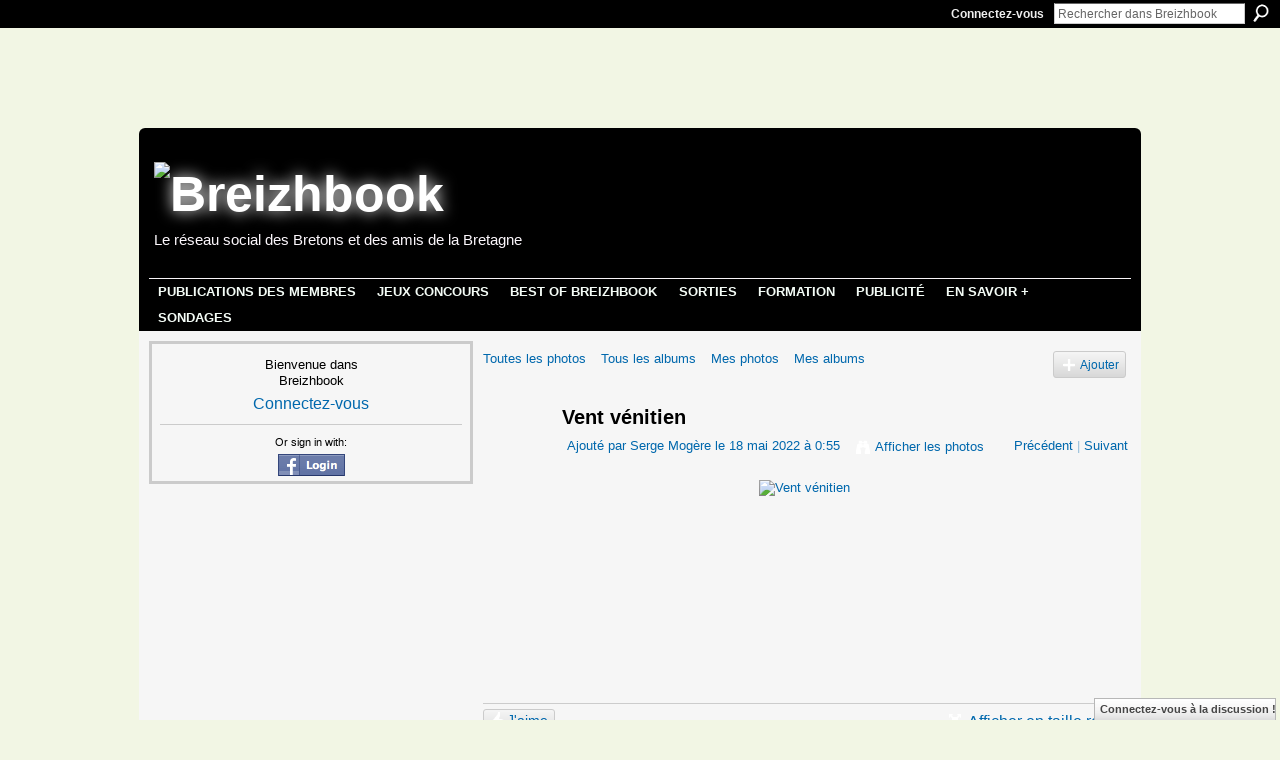

--- FILE ---
content_type: text/html; charset=UTF-8
request_url: http://www.breizhbook.com/photo/vent-v-nitien?context=latest
body_size: 35182
content:
<!DOCTYPE html>
<html lang="fr" xmlns:og="http://ogp.me/ns#" xmlns:fb="http://www.facebook.com/2008/fbml">
<head data-layout-view="default" class="xj_layout_head">
<script>
    window.dataLayer = window.dataLayer || [];
        </script>
<!-- Google Tag Manager -->
<script>(function(w,d,s,l,i){w[l]=w[l]||[];w[l].push({'gtm.start':
new Date().getTime(),event:'gtm.js'});var f=d.getElementsByTagName(s)[0],
j=d.createElement(s),dl=l!='dataLayer'?'&l='+l:'';j.async=true;j.src=
'https://www.googletagmanager.com/gtm.js?id='+i+dl;f.parentNode.insertBefore(j,f);
})(window,document,'script','dataLayer','GTM-T5W4WQ');</script>
<!-- End Google Tag Manager -->
        <meta http-equiv="Content-Type" content="text/html; charset=utf-8" />
    <title>Vent v&eacute;nitien - Breizhbook</title>
    <link rel="icon" href="http://www.breizhbook.com/favicon.ico" type="image/x-icon" />
    <link rel="SHORTCUT ICON" href="http://www.breizhbook.com/favicon.ico" type="image/x-icon" />
    <meta name="keywords" content="Bretons, Breizh, Réseau, Bretagne, social" />
<meta name="title" content="Vent v&eacute;nitien" />
<meta property="og:type" content="website" />
<meta property="og:url" content="http://www.breizhbook.com/photo/vent-v-nitien?context=latest" />
<meta property="og:title" content="Vent v&eacute;nitien" />
<meta property="og:image" content="http://storage.ning.com/topology/rest/1.0/file/get/10496950699?profile=RESIZE_180x180&amp;height=110">
<meta name="twitter:card" content="summary" />
<meta name="twitter:title" content="Vent v&eacute;nitien" />
<meta name="twitter:description" content="" />
<meta name="twitter:image" content="http://storage.ning.com/topology/rest/1.0/file/get/10496950699?profile=RESIZE_180x180&amp;height=110" />
<link rel="image_src" href="http://storage.ning.com/topology/rest/1.0/file/get/10496950699?profile=RESIZE_180x180&amp;height=110" />
<script type="text/javascript">
    djConfig = { baseScriptUri: 'http://www.breizhbook.com/xn/static-6.11.8.1/js/dojo-0.3.1-ning/', isDebug: false }
ning = {"CurrentApp":{"premium":true,"iconUrl":"https:\/\/storage.ning.com\/topology\/rest\/1.0\/file\/get\/2756051398?profile=UPSCALE_150x150","url":"httptestbreizhbook.ning.com","domains":["breizhbook.com"],"online":true,"privateSource":true,"id":"testbreizhbook","appId":6339722,"description":"Le r&eacute;seau social des Bretons et des amis de la Bretagne","name":"Breizhbook","owner":"0km5tmola9u3k","createdDate":"2010-11-22T14:02:12.000Z","runOwnAds":false,"category":{"Bretons":null,"Breizh":null,"R\u00e9seau":null,"Bretagne":null,"social":null},"tags":["Bretons","Breizh","R\u00e9seau","Bretagne","social"]},"CurrentProfile":null,"maxFileUploadSize":5};
        (function(){
            if (!window.ning) { return; }

            var age, gender, rand, obfuscated, combined;

            obfuscated = document.cookie.match(/xgdi=([^;]+)/);
            if (obfuscated) {
                var offset = 100000;
                obfuscated = parseInt(obfuscated[1]);
                rand = obfuscated / offset;
                combined = (obfuscated % offset) ^ rand;
                age = combined % 1000;
                gender = (combined / 1000) & 3;
                gender = (gender == 1 ? 'm' : gender == 2 ? 'f' : 0);
                ning.viewer = {"age":age,"gender":gender};
            }
        })();

        if (window.location.hash.indexOf('#!/') == 0) {
        window.location.replace(window.location.hash.substr(2));
    }
    window.xg = window.xg || {};
xg.captcha = {
    'shouldShow': false,
    'siteKey': '6Ldf3AoUAAAAALPgNx2gcXc8a_5XEcnNseR6WmsT'
};
xg.addOnRequire = function(f) { xg.addOnRequire.functions.push(f); };
xg.addOnRequire.functions = [];
xg.addOnFacebookLoad = function (f) { xg.addOnFacebookLoad.functions.push(f); };
xg.addOnFacebookLoad.functions = [];
xg._loader = {
    p: 0,
    loading: function(set) {  this.p++; },
    onLoad: function(set) {
                this.p--;
        if (this.p == 0 && typeof(xg._loader.onDone) == 'function') {
            xg._loader.onDone();
        }
    }
};
xg._loader.loading('xnloader');
if (window.bzplcm) {
    window.bzplcm._profileCount = 0;
    window.bzplcm._profileSend = function() { if (window.bzplcm._profileCount++ == 1) window.bzplcm.send(); };
}
xg._loader.onDone = function() {
            if(window.bzplcm)window.bzplcm.start('ni');
        xg.shared.util.parseWidgets();    var addOnRequireFunctions = xg.addOnRequire.functions;
    xg.addOnRequire = function(f) { f(); };
    try {
        if (addOnRequireFunctions) { dojo.lang.forEach(addOnRequireFunctions, function(onRequire) { onRequire.apply(); }); }
    } catch (e) {
        if(window.bzplcm)window.bzplcm.ts('nx').send();
        throw e;
    }
    if(window.bzplcm) { window.bzplcm.stop('ni'); window.bzplcm._profileSend(); }
};
window.xn = { track: { event: function() {}, pageView: function() {}, registerCompletedFlow: function() {}, registerError: function() {}, timer: function() { return { lapTime: function() {} }; } } };</script>
<meta name="medium" content="image" /><link rel="alternate" type="application/atom+xml" title="Commentaires - Vent v&eacute;nitien - Breizhbook" href="http://www.breizhbook.com/photo/comment/feed?attachedTo=6339722%3APhoto%3A648267&amp;xn_auth=no" />
<style type="text/css" media="screen,projection">
@import url("http://static.ning.com/socialnetworkmain/widgets/index/css/common-982.min.css?xn_version=3128532263");
@import url("http://static.ning.com/socialnetworkmain/widgets/index/css/wide-sidebar.min.css?xn_version=1460991910");
@import url("http://static.ning.com/socialnetworkmain/widgets/photo/css/component.min.css?xn_version=3156643033");
@import url("http://static.ning.com/socialnetworkmain/widgets/chat/css/bottom-bar.min.css?xn_version=512265546");

</style>

<style type="text/css" media="screen,projection">
@import url("/generated-694690f8adccc7-09768815-css?xn_version=202512201152");

</style>

<style type="text/css" media="screen,projection">
@import url("/generated-69468fc9974a73-06380581-css?xn_version=202512201152");

</style>

<!--[if IE 6]>
    <link rel="stylesheet" type="text/css" href="http://static.ning.com/socialnetworkmain/widgets/index/css/common-ie6.min.css?xn_version=463104712" />
<![endif]-->
<!--[if IE 7]>
<link rel="stylesheet" type="text/css" href="http://static.ning.com/socialnetworkmain/widgets/index/css/common-ie7.css?xn_version=2712659298" />
<![endif]-->
<link rel="EditURI" type="application/rsd+xml" title="RSD" href="http://www.breizhbook.com/profiles/blog/rsd" />
<script type="text/javascript">(function(a,b){if(/(android|bb\d+|meego).+mobile|avantgo|bada\/|blackberry|blazer|compal|elaine|fennec|hiptop|iemobile|ip(hone|od)|iris|kindle|lge |maemo|midp|mmp|netfront|opera m(ob|in)i|palm( os)?|phone|p(ixi|re)\/|plucker|pocket|psp|series(4|6)0|symbian|treo|up\.(browser|link)|vodafone|wap|windows (ce|phone)|xda|xiino/i.test(a)||/1207|6310|6590|3gso|4thp|50[1-6]i|770s|802s|a wa|abac|ac(er|oo|s\-)|ai(ko|rn)|al(av|ca|co)|amoi|an(ex|ny|yw)|aptu|ar(ch|go)|as(te|us)|attw|au(di|\-m|r |s )|avan|be(ck|ll|nq)|bi(lb|rd)|bl(ac|az)|br(e|v)w|bumb|bw\-(n|u)|c55\/|capi|ccwa|cdm\-|cell|chtm|cldc|cmd\-|co(mp|nd)|craw|da(it|ll|ng)|dbte|dc\-s|devi|dica|dmob|do(c|p)o|ds(12|\-d)|el(49|ai)|em(l2|ul)|er(ic|k0)|esl8|ez([4-7]0|os|wa|ze)|fetc|fly(\-|_)|g1 u|g560|gene|gf\-5|g\-mo|go(\.w|od)|gr(ad|un)|haie|hcit|hd\-(m|p|t)|hei\-|hi(pt|ta)|hp( i|ip)|hs\-c|ht(c(\-| |_|a|g|p|s|t)|tp)|hu(aw|tc)|i\-(20|go|ma)|i230|iac( |\-|\/)|ibro|idea|ig01|ikom|im1k|inno|ipaq|iris|ja(t|v)a|jbro|jemu|jigs|kddi|keji|kgt( |\/)|klon|kpt |kwc\-|kyo(c|k)|le(no|xi)|lg( g|\/(k|l|u)|50|54|\-[a-w])|libw|lynx|m1\-w|m3ga|m50\/|ma(te|ui|xo)|mc(01|21|ca)|m\-cr|me(rc|ri)|mi(o8|oa|ts)|mmef|mo(01|02|bi|de|do|t(\-| |o|v)|zz)|mt(50|p1|v )|mwbp|mywa|n10[0-2]|n20[2-3]|n30(0|2)|n50(0|2|5)|n7(0(0|1)|10)|ne((c|m)\-|on|tf|wf|wg|wt)|nok(6|i)|nzph|o2im|op(ti|wv)|oran|owg1|p800|pan(a|d|t)|pdxg|pg(13|\-([1-8]|c))|phil|pire|pl(ay|uc)|pn\-2|po(ck|rt|se)|prox|psio|pt\-g|qa\-a|qc(07|12|21|32|60|\-[2-7]|i\-)|qtek|r380|r600|raks|rim9|ro(ve|zo)|s55\/|sa(ge|ma|mm|ms|ny|va)|sc(01|h\-|oo|p\-)|sdk\/|se(c(\-|0|1)|47|mc|nd|ri)|sgh\-|shar|sie(\-|m)|sk\-0|sl(45|id)|sm(al|ar|b3|it|t5)|so(ft|ny)|sp(01|h\-|v\-|v )|sy(01|mb)|t2(18|50)|t6(00|10|18)|ta(gt|lk)|tcl\-|tdg\-|tel(i|m)|tim\-|t\-mo|to(pl|sh)|ts(70|m\-|m3|m5)|tx\-9|up(\.b|g1|si)|utst|v400|v750|veri|vi(rg|te)|vk(40|5[0-3]|\-v)|vm40|voda|vulc|vx(52|53|60|61|70|80|81|83|85|98)|w3c(\-| )|webc|whit|wi(g |nc|nw)|wmlb|wonu|x700|yas\-|your|zeto|zte\-/i.test(a.substr(0,4)))window.location.replace(b)})(navigator.userAgent||navigator.vendor||window.opera,'http://www.breizhbook.com/m/photo?id=6339722%3APhoto%3A648267&context=latest');</script></head>
<body>
<!-- Google Tag Manager (noscript) -->
<noscript><iframe src="https://www.googletagmanager.com/ns.html?id=GTM-T5W4WQ"
height="0" width="0" style="display:none;visibility:hidden"></iframe></noscript>
<!-- End Google Tag Manager (noscript) -->
    <div class="xj_before_content"><div id='fb-root'></div>
<script>
  window.fbAsyncInit = function () {
    FB.init({
      appId      : '177925212224556', 
      status     : true,   
      cookie     : true,   
      xfbml      : true, 
      version    : 'v2.3'  
    });
    var n = xg.addOnFacebookLoad.functions.length;
    for (var i = 0; i < n; i++) {
      xg.addOnFacebookLoad.functions[i]();
    }
    xg.addOnFacebookLoad = function (f) { f(); };
    xg.addOnFacebookLoad.functions = [];
  };
  (function() {
    var e = document.createElement('script');
    e.src = document.location.protocol + '//connect.facebook.net/fr_CA/sdk.js';
    e.async = true;
    document.getElementById('fb-root').appendChild(e);
  })();
</script>        <div id="xn_bar">
            <div id="xn_bar_menu">
                <div id="xn_bar_menu_branding" >
                                    </div>

                <div id="xn_bar_menu_more">
                    <form id="xn_bar_menu_search" method="GET" action="http://www.breizhbook.com/main/search/search">
                        <fieldset>
                            <input type="text" name="q" id="xn_bar_menu_search_query" value="Rechercher dans Breizhbook" _hint="Rechercher dans Breizhbook" accesskey="4" class="text xj_search_hint" />
                            <a id="xn_bar_menu_search_submit" href="#" onclick="document.getElementById('xn_bar_menu_search').submit();return false">Rechercher</a>
                        </fieldset>
                    </form>
                </div>

                            <ul id="xn_bar_menu_tabs">
                                            <li><a href="http://www.breizhbook.com/main/authorization/signIn?target=http%3A%2F%2Fwww.breizhbook.com%2Fphoto%2Fvent-v-nitien%3Fcontext%3Dlatest">Connectez-vous</a></li>
                                    </ul>
                        </div>
        </div>
        </div>
    <div class="xg_theme" data-layout-pack="juliet">
        <div id="xg_themebody">
            <div id="xg_ad_above_header" class="xg_ad xj_ad_above_header">
                    <div class="xg_module module-plain  html_module module_text xg_reset" data-module_name="text"
        >
            <div class="xg_module_body xg_user_generated">
            <table border="0" cellspacing="10">
<tbody>
<tr>
<td style="padding-left: 20px;"><br />
<iframe src="http://server1.affiz.net/tracking/iframe_display.php?n=323836395f343531335f3136373236_e89b2ad156" width="468" height="60" frameborder="0" scrolling="no"></iframe></td>
<td style="padding-left: 20px;"><br />
<iframe src="http://server1.affiz.net/tracking/iframe_display.php?n=323836395f343531335f3136373235_dc834d92e0" width="468" height="60" frameborder="0" scrolling="no"></iframe></td>
</tr>
</tbody>
</table>
        </div>
        </div>

                </div>        
            <div id="xg_head">
                <div id="xg_masthead">
                    <h1 id="xg_sitename" class="xj_site_name"><a id="application_name_header_link" href="/"><img src="http://storage.ning.com/topology/rest/1.0/file/get/3152047427?profile=original" alt="Breizhbook"></a></h1>
                    <p id="xg_sitedesc" class="xj_site_desc">Le r&eacute;seau social des Bretons et des amis de la Bretagne</p>
                </div>
                <div id="xg_navigation" class="xj_navigation"><ul>
    <li id="xg_tab_blogs" class="xg_subtab"><a href="/profiles/blog/list"><span>Publications des membres</span></a></li><li id="xg_tab_xn16" class="xg_subtab"><a href="/page/jeux-concours"><span>Jeux concours</span></a></li><li id="xg_tab_xn36" class="xg_subtab"><a href="/page/best-of-breizhbook"><span>Best of BreizhBook</span></a></li><li id="xg_tab_xn40" class="xg_subtab"><a href="/page/sorties"><span>Sorties</span></a></li><li id="xg_tab_xn44" class="xg_subtab"><a href="/page/formation-professionnelle"><span>Formation</span></a></li><li id="xg_tab_xn47" class="xg_subtab"><a href="/publicite"><span>Publicit&eacute;</span></a></li><li dojoType="SubTabHover" id="xg_tab_xn0" class="xg_subtab"><a href="/a-propos"><span>En savoir +</span></a><div class="xg_subtab" style="display:none;position:absolute;"><ul class="xg_subtab" style="display:block;" ><li style="list-style:none !important;display:block;text-align:left;"><a href="/page/lancez-vous" style="float:none;"><span>Lancez-vous !</span></a></li><li style="list-style:none !important;display:block;text-align:left;"><a href="/page/promouvoir" style="float:none;"><span>Promouvoir</span></a></li></ul></div></li><li id="xg_tab_xn46" class="xg_subtab"><a href="/page/sondage-presidentielle"><span>Sondages</span></a></li></ul>
</div>
            </div>
            <div id="xg_ad_below_header" class="xg_ad xj_ad_below_header dy-displaynone">
						
					</div>
            <div id="xg" class="xg_widget_photo xg_widget_photo_photo xg_widget_photo_photo_show">
                	
                <div id="xg_body">
                    <div class="xj_notifications"></div>
                    <div class="xg_column xg_span-7" id="column1">
                        <div class="xj_user_info">    <div class="xg_module" id="xg_module_account">
        <div class="xg_module_body xg_signup xg_lightborder">
            <p>Bienvenue dans<br />Breizhbook</p>
                        <p class="last-child"><big><strong><a href="http://www.breizhbook.com/main/authorization/signIn?target=http%3A%2F%2Fwww.breizhbook.com%2Fphoto%2Fvent-v-nitien%3Fcontext%3Dlatest" style="white-space:nowrap">Connectez-vous</a></strong></big></p>
                            <div class="xg_external_signup xg_lightborder xj_signup">
                    <p class="dy-small">Or sign in with:</p>
                    <ul class="providers">
            <li>
            <a
                onclick="xg.index.authorization.social.openAuthWindow(
                    'https://auth.ning.com/socialAuth/facebook?edfm=znJR8v1ww%2FF2EEN3eWethQ56vIQoN4IB7TTEfgXpP2mF2EjTgL3amcKjl%2BYbXPr5F7WncpkH%2F%2BGrF9sYgl0f9pMD8kFthBcVM823PAiYGUjdw4g6dM20JMXjBoG7l53PJCM1owBQyS2BooymgVVE5%2FFQnBhkglLtpnTETDmUojsGITbjJsbDQRfaoLuyPm%2BvXphgVNV0nECtq0w8W%2FkqlD3l5LDPq0pL7vbjMc6yioFKBZLMSS619DjV8alARUat%2BxXhEtVqcUbdhU15ILfqY4XPzrtDF4lnTCToVlPXXKwijy0gHzqHERwB7kbwn9HYhJiIPnp9YcmLJEVv6wsw3sm%2FeBOVemdTdP2d0ZVnoGtOTrhobpZFg2%2B683TwXDI1EU2VXrqSAbTXKAtI%2BfLatBqSv5LHfvfjnrUDfYZEcV1A5x7u%2FLPiHOOeBi4M8Ij7'
                    ); return false;">
                            <img src="http://static.ning.com/socialnetworkmain/widgets/index/gfx/admin/facebook-login-button.png?xn_version=3895636671" alt="Facebook" title="Facebook" />
                        </a>
        </li>
    </ul>
                </div>
                    </div>
    </div>
</div>
                        <div class="xj_sidebar_content"></div>
                    </div>
                    <div class="xg_column xg_span-14 xg_last" id="column2">
                        <div id="xg_canvas" class="xj_canvas">
                            <div id="photo_page_body" data-jsPhotoGallery="yes">
<ul class="navigation easyclear"><li><a href="http://www.breizhbook.com/photo">Toutes les photos</a></li><li><a href="http://www.breizhbook.com/photo/album/list">Tous les albums</a></li><li><a href="http://www.breizhbook.com/photo/photo/listForContributor?">Mes photos</a></li><li><a href="http://www.breizhbook.com/photo/album/listForOwner?">Mes albums</a></li><li class="right xg_lightborder navbutton"><a href="http://www.breizhbook.com/photo/photo/chooseUploader" class="xg_sprite xg_sprite-add">Ajouter</a></li></ul>    <div class="xg_headline xg_headline-img xg_headline-2l">
    <div class="ib"><span class="xg_avatar"><a class="fn url" href="http://www.breizhbook.com/profile/SergeMogere"  title="Serge Mog&egrave;re"><span class="table_img dy-avatar dy-avatar-64 "><img  class="photo photo" src="http://storage.ning.com/topology/rest/1.0/file/get/3147150327?profile=RESIZE_64x64&amp;width=64&amp;height=64&amp;crop=1%3A1" alt="" /></span></a></span></div>
<div class="tb"><h1>Vent v&eacute;nitien</h1>
        <ul class="navigation byline">
            <li><a class="nolink">Ajouté par </a><a href="/profile/SergeMogere">Serge Mog&egrave;re</a><a class="nolink"> le 18&nbsp;mai 2022 à 0:55</a></li>
            <li><a class="xg_sprite xg_sprite-view" href="http://www.breizhbook.com/photo/photo/listForContributor?screenName=3l642xfbek3nh">Afficher les photos</a></li>
            <li class="right"><a id="previous_photo_link" title="Précédent" href="http://www.breizhbook.com/photo/vent-v-nitien/prev?context=latest">Précédent</a> <a class="disabled nolink">|</a> <a id="next_photo_link" title="Suivant" href="http://www.breizhbook.com/photo/vent-v-nitien/next?context=latest">Suivant</a></li>
        </ul>
    </div>
</div>
<div class="xg_module xg_module_with_dialog">
    <div class="xg_module_body">
        <div class="imgarea" >
            <p class="small last-child nobr right"></p>
            <div class="mainimg easyclear">
                <div class="photo ">

            <a href="http://www.breizhbook.com/photo/vent-v-nitien/next?context=latest" class="next_photo_link">        <img style="max-height:600px" height="600" alt="Vent v&eacute;nitien" src="http://storage.ning.com/topology/rest/1.0/file/get/10496950699?profile=RESIZE_710x&amp;height=600" />
        </a>    </div>            </div>
            <div class="xg_user_generated"><p class="description"></p></div>
            <div class="left-panel">
                <div class="likebox likebox-ning">
    <div class="ning-like">
                <div class="xg_lightborder like-button like-button-3">
            <a data-content-id="6339722:Photo:648267"
                        data-content-type="Photo"
                        data-sign-up-url="http://www.breizhbook.com/main/authorization/signUp?target=http%3A%2F%2Fwww.breizhbook.com%2Fphoto%2Fvent-v-nitien%3Fcontext%3Dlatest"
                        data-like-url="/main/like/like"
                        data-unlike-url="/main/like/unlike"
                        data-track='{"category":"Likes","action":"Like","label":"","ga4":{"event":"like"}}'                                                data-page-type="detail" class="xg_sprite" href="#">
                J'aime            </a>
        </div>
                <div class="like-count dy-displaynone">
            <a href="#" class="view-liked" _id="6339722:Photo:648267">0 membres aiment ceci</a>
        </div>
    </div>
</div>
                                    <p class="share-links clear">
                                    <script>!function(d,s,id){var js,fjs=d.getElementsByTagName(s)[0];if(!d.getElementById(id)){js=d.createElement(s);js.id=id;js.src="//platform.twitter.com/widgets.js";fjs.parentNode.insertBefore(js,fjs);}}(document,"script","twitter-wjs");</script>
                    <span class="xg_tweet">
        <a href="https://twitter.com/share" class="post_to_twitter twitter-share-button" target="_blank"
            data-text="Consultation de &laquo;&nbsp;Vent v&eacute;nitien&nbsp;&raquo; sur Breizhbook&nbsp;:" data-url="http://www.breizhbook.com/photo/vent-v-nitien" data-count="none" data-dnt="true">Tweet</a>
        </span>
                <a class="post_to_facebook xj_post_to_facebook_stream dy-displaynone" href="http://www.facebook.com/share.php?u=http%3A%2F%2Fwww.breizhbook.com%2Fphoto%2Fvent-v-nitien%3Fxg_source%3Dfacebook&amp;t=Vent%20v%C3%A9nitien%20sur%20Breizhbook"
                _args="{&quot;name&quot;:&quot;Vent v\u00e9nitien sur Breizhbook&quot;,&quot;href&quot;:&quot;http:\/\/www.breizhbook.com\/photo\/vent-v-nitien?xg_source=facebook&quot;,&quot;description&quot;:&quot;&quot;,&quot;media&quot;:[{&quot;type&quot;:&quot;image&quot;,&quot;src&quot;:&quot;http:\/\/storage.ning.com\/topology\/rest\/1.0\/file\/get\/10496950699?profile=RESIZE_180x180&amp;height=110&quot;,&quot;href&quot;:&quot;http:\/\/www.breizhbook.com\/photo\/vent-v-nitien?xg_source=facebook&quot;}],&quot;actionLink&quot;:{&quot;text&quot;:&quot;Afficher la photo&quot;,&quot;href&quot;:&quot;http:\/\/www.breizhbook.com\/photo\/vent-v-nitien?xg_source=facebook&quot;},&quot;log&quot;:{&quot;module&quot;:&quot;photo&quot;,&quot;page&quot;:&quot;photo&quot;,&quot;action&quot;:&quot;show&quot;},&quot;private&quot;:false,&quot;user&quot;:null,&quot;contentId&quot;:null,&quot;display&quot;:false,&quot;userMessage&quot;:&quot;&quot;,&quot;pageId&quot;:null,&quot;text&quot;:&quot;Facebook&quot;}"
                >Facebook</a>
            <a class="post_to_facebook xj_post_to_facebook_stream " href="http://www.facebook.com/share.php?u=http%3A%2F%2Fwww.breizhbook.com%2Fphoto%2Fvent-v-nitien%3Fxg_source%3Dfacebook&amp;t=Vent%20v%C3%A9nitien%20sur%20Breizhbook"
                _args="{&quot;name&quot;:&quot;Vent v\u00e9nitien sur Breizhbook&quot;,&quot;href&quot;:&quot;http:\/\/www.breizhbook.com\/photo\/vent-v-nitien?xg_source=facebook&quot;,&quot;description&quot;:&quot;&quot;,&quot;media&quot;:[{&quot;type&quot;:&quot;image&quot;,&quot;src&quot;:&quot;http:\/\/storage.ning.com\/topology\/rest\/1.0\/file\/get\/10496950699?profile=RESIZE_180x180&amp;height=110&quot;,&quot;href&quot;:&quot;http:\/\/www.breizhbook.com\/photo\/vent-v-nitien?xg_source=facebook&quot;}],&quot;actionLink&quot;:{&quot;text&quot;:&quot;Afficher la photo&quot;,&quot;href&quot;:&quot;http:\/\/www.breizhbook.com\/photo\/vent-v-nitien?xg_source=facebook&quot;},&quot;log&quot;:{&quot;module&quot;:&quot;photo&quot;,&quot;page&quot;:&quot;photo&quot;,&quot;action&quot;:&quot;show&quot;},&quot;private&quot;:false,&quot;user&quot;:null,&quot;contentId&quot;:null,&quot;userMessage&quot;:&quot;&quot;,&quot;pageId&quot;:null,&quot;text&quot;:&quot;Facebook&quot;,&quot;display&quot;:null}"
                >Facebook</a>
    <div class="likebox">
    <div class="facebook-like" data-content-type="Photo" data-content-id="6339722:Photo:648267" data-page-type="detail">
        <fb:like href="http://www.breizhbook.com/xn/detail/6339722:Photo:648267" layout="button_count" show_faces="false" width="450"></fb:like>
    </div>
</div>
                    </p>
                                <p class="small dy-clear view-count-container">
    <span class="view-count-label">Vues :</span> <span class="view-count">21</span></p>

            </div>
            <div class="right-panel">
                <div class="edit_options">
                    <a target="_blank" class="xg_sprite xg_sprite-view-fullsize" href="http://storage.ning.com/topology/rest/1.0/file/get/10496950699?profile=original">Afficher en taille réelle</a>
                    <div dojoType="OptionBox" style="display: none;">
                        <ul class="nobullets last-child">
                                                                                </ul>
                    </div>
                </div>
                <p class="small object-detail">
                                            <span id="tagsList" style="display:none">Balises :<br/></span>
                    Albums : <a href="http://www.breizhbook.com/photo/albums/cr-ations-picturales-serge-mog-re">Cr&eacute;ations picturales Serge Mog&egrave;re</a>                        <br/>
                                        
                </p>
                <div id="map_container" class="xg_lightborder" style="display:none; width:230px; height:230px;"></div>            </div>
        </div>
    </div>
</div>

        <div class="xg_module">
                                        <div class="xg_module_body">
                    <p id="add-comment">Commenter</p>
                                            <div class="comment-join">
                            <h3>Vous devez être membre de Breizhbook pour ajouter des commentaires !</h3>
                                                <p><a href="http://www.breizhbook.com/main/authorization/signUp?target=http%3A%2F%2Fwww.breizhbook.com%2Fphoto%2Fvent-v-nitien%3Fcontext%3Dlatest">Rejoindre Breizhbook</a></p>
                                                </div>
                                                        </div>
                    <div class="xg_module_body" id="comments" style="display: none" _numComments="0" _scrollTo="">
                    </div>
            </div>
    <script type="text/javascript">xg.addOnRequire(function() { xg.photo.photo.show.incrementViewCount('6339722:Photo:648267'); });</script>
</div>

                        </div>
                    </div>
                </div>
            </div>
            <div id="xg_foot">
                <div id="xg_footcontent">
                    <div class="xj_foot_content"><p class="left">
    © 2026             &nbsp; Créé par <a href="/profile/0km5tmola9u3k">Corentin de Breizhbook</a>.            &nbsp;
    Sponsorisé par<a class="poweredBy-logo" href="https://www.ning.com/fr/" title="" alt="" rel="dofollow">
    <img class="poweredbylogo" width="87" height="15" src="http://static.ning.com/socialnetworkmain/widgets/index/gfx/Ning_MM_footer_wht@2x.png?xn_version=2105418020"
         title="Cr&eacute;er un site web avec Ning" alt="Constructeur des sites | Cr&eacute;er un site web avec Ning.com">
</a>    </p>
    <p class="right xg_lightfont">
                    <a href="http://www.breizhbook.com/main/embeddable/list">Badges</a> &nbsp;|&nbsp;
                        <a href="http://www.breizhbook.com/main/authorization/signUp?target=http%3A%2F%2Fwww.breizhbook.com%2Fmain%2Findex%2Freport" dojoType="PromptToJoinLink" _joinPromptText="Veuillez vous inscrire ou vous connecter pour terminer cette &eacute;tape." _hasSignUp="true" _signInUrl="http://www.breizhbook.com/main/authorization/signIn?target=http%3A%2F%2Fwww.breizhbook.com%2Fmain%2Findex%2Freport">Signaler un problème</a> &nbsp;|&nbsp;
                        <a href="http://www.breizhbook.com/main/authorization/termsOfService?previousUrl=http%3A%2F%2Fwww.breizhbook.com%2Fphoto%2Fvent-v-nitien%3Fcontext%3Dlatest">Conditions d'utilisation</a>
            </p>
</div>
                </div>
            </div>
			<div id="xg_ad_below_footer" class="xg_ad xj_ad_below_footer">
				<div class="xg_module module-plain  html_module module_text xg_reset" data-module_name="text"
        >
            <div class="xg_module_body xg_user_generated">
            <table border="0" cellspacing="10">
<tbody>
<tr>
<td style="padding-left: 20px;"><iframe id="widget-of__preview" src="http://www.ouest-france.fr/services/widget/actualites?nb=5&amp;theme=R%C3%A9gions%20/%20Bretagne&amp;font=options__font-default&amp;logo=options__logo-default&amp;h=200&amp;thumbnail=0" width="400" height="200" frameborder="0" name="widget-of__preview"></iframe></td>
<td style="padding-left: 20px;"><iframe id="widget-of__preview" src="http://www.ouest-france.fr/services/widget/actualites?nb=5&amp;theme=Culture&amp;font=options__font-default&amp;logo=options__logo-default&amp;h=200&amp;thumbnail=0" width="400" height="200" frameborder="0" name="widget-of__preview"></iframe></td>
</tr>
</tbody>
</table>
        </div>
        </div>

			</div>
        </div>
    </div>
    <div class="xj_after_content"><div id="xj_baz17246" class="xg_theme"></div>
<div id="xg_overlay" style="display:none;">
<!--[if lte IE 6.5]><iframe></iframe><![endif]-->
</div>
<!--googleoff: all--><noscript>
	<style type="text/css" media="screen">
        #xg { position:relative;top:120px; }
        #xn_bar { top:120px; }
	</style>
	<div class="errordesc noscript">
		<div>
            <h3><strong>Bonjour, JavaScript doit être activé pour utiliser Breizhbook.</strong></h3>
            <p>Veuillez vérifier les paramètres de votre navigateur ou contacter votre administrateur système.</p>
			<img src="/xn_resources/widgets/index/gfx/jstrk_off.gif" alt="" height="1" width="1" />
		</div>
	</div>
</noscript><!--googleon: all-->
<script type="text/javascript" src="http://static.ning.com/socialnetworkmain/widgets/lib/core.min.js?xn_version=1651386455"></script>        <script>
            var sources = ["http:\/\/static.ning.com\/socialnetworkmain\/widgets\/lib\/js\/jquery\/jquery-ui.min.js?xn_version=2186421962","http:\/\/static.ning.com\/socialnetworkmain\/widgets\/lib\/js\/modernizr\/modernizr.custom.js?xn_version=202512201152","http:\/\/static.ning.com\/socialnetworkmain\/widgets\/lib\/js\/jquery\/jstorage.min.js?xn_version=1968060033","http:\/\/static.ning.com\/socialnetworkmain\/widgets\/lib\/js\/jquery\/jquery.autoResize.js?xn_version=202512201152","http:\/\/static.ning.com\/socialnetworkmain\/widgets\/lib\/js\/jquery\/jquery.jsonp.min.js?xn_version=1071124156","http:\/\/static.ning.com\/socialnetworkmain\/widgets\/lib\/js\/Base64.js?xn_version=202512201152","http:\/\/static.ning.com\/socialnetworkmain\/widgets\/lib\/js\/jquery\/jquery.ui.widget.js?xn_version=202512201152","http:\/\/static.ning.com\/socialnetworkmain\/widgets\/lib\/js\/jquery\/jquery.iframe-transport.js?xn_version=202512201152","http:\/\/static.ning.com\/socialnetworkmain\/widgets\/lib\/js\/jquery\/jquery.fileupload.js?xn_version=202512201152","https:\/\/storage.ning.com\/topology\/rest\/1.0\/file\/get\/12882178268?profile=original&r=1724773193","https:\/\/storage.ning.com\/topology\/rest\/1.0\/file\/get\/12882178675?profile=original&r=1724773195","https:\/\/storage.ning.com\/topology\/rest\/1.0\/file\/get\/11108785860?profile=original&r=1684134903","https:\/\/storage.ning.com\/topology\/rest\/1.0\/file\/get\/11108783469?profile=original&r=1684134901","https:\/\/storage.ning.com\/topology\/rest\/1.0\/file\/get\/11108871060?profile=original&r=1684135203"];
            var numSources = sources.length;
                        var heads = document.getElementsByTagName('head');
            var node = heads.length > 0 ? heads[0] : document.body;
            var onloadFunctionsObj = {};

            var createScriptTagFunc = function(source) {
                var script = document.createElement('script');
                
                script.type = 'text/javascript';
                                var currentOnLoad = function() {xg._loader.onLoad(source);};
                if (script.readyState) { //for IE (including IE9)
                    script.onreadystatechange = function() {
                        if (script.readyState == 'complete' || script.readyState == 'loaded') {
                            script.onreadystatechange = null;
                            currentOnLoad();
                        }
                    }
                } else {
                   script.onerror = script.onload = currentOnLoad;
                }

                script.src = source;
                node.appendChild(script);
            };

            for (var i = 0; i < numSources; i++) {
                                xg._loader.loading(sources[i]);
                createScriptTagFunc(sources[i]);
            }
        </script>
    <script type="text/javascript">
if (!ning._) {ning._ = {}}
ning._.compat = { encryptedToken: "<empty>" }
ning._.CurrentServerTime = "2026-01-19T22:31:03+00:00";
ning._.probableScreenName = "";
ning._.domains = {
    base: 'ning.com',
    ports: { http: '80', ssl: '443' }
};
ning.loader.version = '202512201152'; // DEP-251220_1:477f7ee 33
djConfig.parseWidgets = false;
</script>
    <script type="text/javascript">
        xg.token = '';
xg.canTweet = false;
xg.cdnHost = 'static.ning.com';
xg.version = '202512201152';
xg.useMultiCdn = true;
xg.staticRoot = 'socialnetworkmain';
xg.xnTrackHost = "coll.ning.com";
    xg.cdnDefaultPolicyHost = 'static';
    xg.cdnPolicy = [];
xg.global = xg.global || {};
xg.global.currentMozzle = 'photo';
xg.global.userCanInvite = false;
xg.global.requestBase = '';
xg.global.locale = 'fr_CA';
xg.num_thousand_sep = ",";
xg.num_decimal_sep = ".";
(function() {
    dojo.addOnLoad(function() {
        if(window.bzplcm) { window.bzplcm.ts('hr'); window.bzplcm._profileSend(); }
            });
            ning.loader.require('xg.index.like.likeButton', 'xg.shared.PostToFacebookStreamLink', 'xg.index.facebookLike', function() { xg._loader.onLoad('xnloader'); });
    })();    </script>
    <div class="xg_chat chatFooter signedOut" style="font-family:'Helvetica Neue', Arial, Helvetica, sans-serif">
        <div id="userListContainer" class="xg_verticalPane xg_userWidth">
            <div class="xg_chatBar xg_bottomBar xg_userBar">
                <a class="xg_info xg_info_full" href="/main/authorization/signIn?chat=true">Connectez-vous à la discussion !</a>            </div>
        </div>
    </div>
<script type="text/javascript">

  var _gaq = _gaq || [];
  _gaq.push(['_setAccount', 'UA-24842832-2']);
  _gaq.push(['_trackPageview']);

  (function() {
    var ga = document.createElement('script'); ga.type = 'text/javascript'; ga.async = true;
    ga.src = ('https:' == document.location.protocol ? 'https://ssl' : 'http://www') + '.google-analytics.com/ga.js';
    var s = document.getElementsByTagName('script')[0]; s.parentNode.insertBefore(ga, s);
  })();

</script><script>
    document.addEventListener("DOMContentLoaded", function () {
        if (!dataLayer) {
            return;
        }
        var handler = function (event) {
            var element = event.currentTarget;
            if (element.hasAttribute('data-track-disable')) {
                return;
            }
            var options = JSON.parse(element.getAttribute('data-track'));
            dataLayer.push({
                'event'         : 'trackEvent',
                'eventType'     : 'googleAnalyticsNetwork',
                'eventCategory' : options && options.category || '',
                'eventAction'   : options && options.action || '',
                'eventLabel'    : options && options.label || '',
                'eventValue'    : options && options.value || ''
            });
            if (options && options.ga4) {
                dataLayer.push(options.ga4);
            }
        };
        var elements = document.querySelectorAll('[data-track]');
        for (var i = 0; i < elements.length; i++) {
            elements[i].addEventListener('click', handler);
        }
    });
</script>

</div>
</body>
</html>
